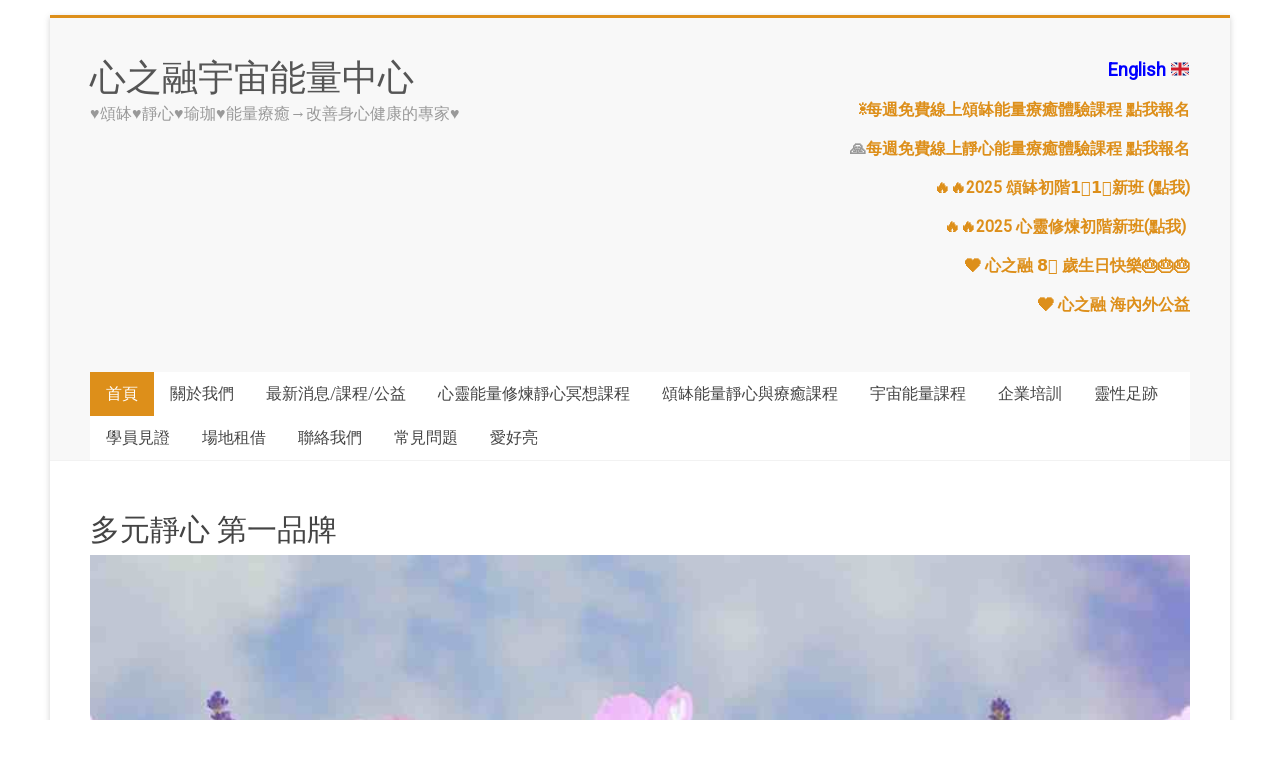

--- FILE ---
content_type: text/html; charset=UTF-8
request_url: https://ommedi.com/diversemedi/
body_size: 15933
content:
<!DOCTYPE html>
<html lang="zh-TW">
<head>
<meta charset="UTF-8" />
<meta name="viewport" content="width=device-width, initial-scale=1">
<link rel="profile" href="https://gmpg.org/xfn/11" />
<title>多元靜心 第一品牌 &#8211; 心之融宇宙能量中心</title>
<meta name='robots' content='max-image-preview:large' />
	<style>img:is([sizes="auto" i], [sizes^="auto," i]) { contain-intrinsic-size: 3000px 1500px }</style>
	
<!-- Google Tag Manager for WordPress by gtm4wp.com -->
<script data-cfasync="false" data-pagespeed-no-defer>
	var gtm4wp_datalayer_name = "dataLayer";
	var dataLayer = dataLayer || [];
</script>
<!-- End Google Tag Manager for WordPress by gtm4wp.com --><link rel='dns-prefetch' href='//fonts.googleapis.com' />
<link rel="alternate" type="application/rss+xml" title="訂閱《心之融宇宙能量中心》&raquo; 資訊提供" href="https://ommedi.com/feed/" />
<link rel="alternate" type="application/rss+xml" title="訂閱《心之融宇宙能量中心》&raquo; 留言的資訊提供" href="https://ommedi.com/comments/feed/" />
<script type="text/javascript">
/* <![CDATA[ */
window._wpemojiSettings = {"baseUrl":"https:\/\/s.w.org\/images\/core\/emoji\/16.0.1\/72x72\/","ext":".png","svgUrl":"https:\/\/s.w.org\/images\/core\/emoji\/16.0.1\/svg\/","svgExt":".svg","source":{"concatemoji":"https:\/\/ommedi.com\/wp-includes\/js\/wp-emoji-release.min.js?ver=6.8.3"}};
/*! This file is auto-generated */
!function(s,n){var o,i,e;function c(e){try{var t={supportTests:e,timestamp:(new Date).valueOf()};sessionStorage.setItem(o,JSON.stringify(t))}catch(e){}}function p(e,t,n){e.clearRect(0,0,e.canvas.width,e.canvas.height),e.fillText(t,0,0);var t=new Uint32Array(e.getImageData(0,0,e.canvas.width,e.canvas.height).data),a=(e.clearRect(0,0,e.canvas.width,e.canvas.height),e.fillText(n,0,0),new Uint32Array(e.getImageData(0,0,e.canvas.width,e.canvas.height).data));return t.every(function(e,t){return e===a[t]})}function u(e,t){e.clearRect(0,0,e.canvas.width,e.canvas.height),e.fillText(t,0,0);for(var n=e.getImageData(16,16,1,1),a=0;a<n.data.length;a++)if(0!==n.data[a])return!1;return!0}function f(e,t,n,a){switch(t){case"flag":return n(e,"\ud83c\udff3\ufe0f\u200d\u26a7\ufe0f","\ud83c\udff3\ufe0f\u200b\u26a7\ufe0f")?!1:!n(e,"\ud83c\udde8\ud83c\uddf6","\ud83c\udde8\u200b\ud83c\uddf6")&&!n(e,"\ud83c\udff4\udb40\udc67\udb40\udc62\udb40\udc65\udb40\udc6e\udb40\udc67\udb40\udc7f","\ud83c\udff4\u200b\udb40\udc67\u200b\udb40\udc62\u200b\udb40\udc65\u200b\udb40\udc6e\u200b\udb40\udc67\u200b\udb40\udc7f");case"emoji":return!a(e,"\ud83e\udedf")}return!1}function g(e,t,n,a){var r="undefined"!=typeof WorkerGlobalScope&&self instanceof WorkerGlobalScope?new OffscreenCanvas(300,150):s.createElement("canvas"),o=r.getContext("2d",{willReadFrequently:!0}),i=(o.textBaseline="top",o.font="600 32px Arial",{});return e.forEach(function(e){i[e]=t(o,e,n,a)}),i}function t(e){var t=s.createElement("script");t.src=e,t.defer=!0,s.head.appendChild(t)}"undefined"!=typeof Promise&&(o="wpEmojiSettingsSupports",i=["flag","emoji"],n.supports={everything:!0,everythingExceptFlag:!0},e=new Promise(function(e){s.addEventListener("DOMContentLoaded",e,{once:!0})}),new Promise(function(t){var n=function(){try{var e=JSON.parse(sessionStorage.getItem(o));if("object"==typeof e&&"number"==typeof e.timestamp&&(new Date).valueOf()<e.timestamp+604800&&"object"==typeof e.supportTests)return e.supportTests}catch(e){}return null}();if(!n){if("undefined"!=typeof Worker&&"undefined"!=typeof OffscreenCanvas&&"undefined"!=typeof URL&&URL.createObjectURL&&"undefined"!=typeof Blob)try{var e="postMessage("+g.toString()+"("+[JSON.stringify(i),f.toString(),p.toString(),u.toString()].join(",")+"));",a=new Blob([e],{type:"text/javascript"}),r=new Worker(URL.createObjectURL(a),{name:"wpTestEmojiSupports"});return void(r.onmessage=function(e){c(n=e.data),r.terminate(),t(n)})}catch(e){}c(n=g(i,f,p,u))}t(n)}).then(function(e){for(var t in e)n.supports[t]=e[t],n.supports.everything=n.supports.everything&&n.supports[t],"flag"!==t&&(n.supports.everythingExceptFlag=n.supports.everythingExceptFlag&&n.supports[t]);n.supports.everythingExceptFlag=n.supports.everythingExceptFlag&&!n.supports.flag,n.DOMReady=!1,n.readyCallback=function(){n.DOMReady=!0}}).then(function(){return e}).then(function(){var e;n.supports.everything||(n.readyCallback(),(e=n.source||{}).concatemoji?t(e.concatemoji):e.wpemoji&&e.twemoji&&(t(e.twemoji),t(e.wpemoji)))}))}((window,document),window._wpemojiSettings);
/* ]]> */
</script>
<style id='wp-emoji-styles-inline-css' type='text/css'>

	img.wp-smiley, img.emoji {
		display: inline !important;
		border: none !important;
		box-shadow: none !important;
		height: 1em !important;
		width: 1em !important;
		margin: 0 0.07em !important;
		vertical-align: -0.1em !important;
		background: none !important;
		padding: 0 !important;
	}
</style>
<link rel='stylesheet' id='wp-block-library-css' href='https://ommedi.com/wp-includes/css/dist/block-library/style.min.css?ver=6.8.3' type='text/css' media='all' />
<style id='wp-block-library-theme-inline-css' type='text/css'>
.wp-block-audio :where(figcaption){color:#555;font-size:13px;text-align:center}.is-dark-theme .wp-block-audio :where(figcaption){color:#ffffffa6}.wp-block-audio{margin:0 0 1em}.wp-block-code{border:1px solid #ccc;border-radius:4px;font-family:Menlo,Consolas,monaco,monospace;padding:.8em 1em}.wp-block-embed :where(figcaption){color:#555;font-size:13px;text-align:center}.is-dark-theme .wp-block-embed :where(figcaption){color:#ffffffa6}.wp-block-embed{margin:0 0 1em}.blocks-gallery-caption{color:#555;font-size:13px;text-align:center}.is-dark-theme .blocks-gallery-caption{color:#ffffffa6}:root :where(.wp-block-image figcaption){color:#555;font-size:13px;text-align:center}.is-dark-theme :root :where(.wp-block-image figcaption){color:#ffffffa6}.wp-block-image{margin:0 0 1em}.wp-block-pullquote{border-bottom:4px solid;border-top:4px solid;color:currentColor;margin-bottom:1.75em}.wp-block-pullquote cite,.wp-block-pullquote footer,.wp-block-pullquote__citation{color:currentColor;font-size:.8125em;font-style:normal;text-transform:uppercase}.wp-block-quote{border-left:.25em solid;margin:0 0 1.75em;padding-left:1em}.wp-block-quote cite,.wp-block-quote footer{color:currentColor;font-size:.8125em;font-style:normal;position:relative}.wp-block-quote:where(.has-text-align-right){border-left:none;border-right:.25em solid;padding-left:0;padding-right:1em}.wp-block-quote:where(.has-text-align-center){border:none;padding-left:0}.wp-block-quote.is-large,.wp-block-quote.is-style-large,.wp-block-quote:where(.is-style-plain){border:none}.wp-block-search .wp-block-search__label{font-weight:700}.wp-block-search__button{border:1px solid #ccc;padding:.375em .625em}:where(.wp-block-group.has-background){padding:1.25em 2.375em}.wp-block-separator.has-css-opacity{opacity:.4}.wp-block-separator{border:none;border-bottom:2px solid;margin-left:auto;margin-right:auto}.wp-block-separator.has-alpha-channel-opacity{opacity:1}.wp-block-separator:not(.is-style-wide):not(.is-style-dots){width:100px}.wp-block-separator.has-background:not(.is-style-dots){border-bottom:none;height:1px}.wp-block-separator.has-background:not(.is-style-wide):not(.is-style-dots){height:2px}.wp-block-table{margin:0 0 1em}.wp-block-table td,.wp-block-table th{word-break:normal}.wp-block-table :where(figcaption){color:#555;font-size:13px;text-align:center}.is-dark-theme .wp-block-table :where(figcaption){color:#ffffffa6}.wp-block-video :where(figcaption){color:#555;font-size:13px;text-align:center}.is-dark-theme .wp-block-video :where(figcaption){color:#ffffffa6}.wp-block-video{margin:0 0 1em}:root :where(.wp-block-template-part.has-background){margin-bottom:0;margin-top:0;padding:1.25em 2.375em}
</style>
<style id='classic-theme-styles-inline-css' type='text/css'>
/*! This file is auto-generated */
.wp-block-button__link{color:#fff;background-color:#32373c;border-radius:9999px;box-shadow:none;text-decoration:none;padding:calc(.667em + 2px) calc(1.333em + 2px);font-size:1.125em}.wp-block-file__button{background:#32373c;color:#fff;text-decoration:none}
</style>
<link rel='stylesheet' id='font-awesome-css' href='https://ommedi.com/wp-content/plugins/contact-widgets/assets/css/font-awesome.min.css?ver=4.7.0' type='text/css' media='all' />
<style id='global-styles-inline-css' type='text/css'>
:root{--wp--preset--aspect-ratio--square: 1;--wp--preset--aspect-ratio--4-3: 4/3;--wp--preset--aspect-ratio--3-4: 3/4;--wp--preset--aspect-ratio--3-2: 3/2;--wp--preset--aspect-ratio--2-3: 2/3;--wp--preset--aspect-ratio--16-9: 16/9;--wp--preset--aspect-ratio--9-16: 9/16;--wp--preset--color--black: #000000;--wp--preset--color--cyan-bluish-gray: #abb8c3;--wp--preset--color--white: #ffffff;--wp--preset--color--pale-pink: #f78da7;--wp--preset--color--vivid-red: #cf2e2e;--wp--preset--color--luminous-vivid-orange: #ff6900;--wp--preset--color--luminous-vivid-amber: #fcb900;--wp--preset--color--light-green-cyan: #7bdcb5;--wp--preset--color--vivid-green-cyan: #00d084;--wp--preset--color--pale-cyan-blue: #8ed1fc;--wp--preset--color--vivid-cyan-blue: #0693e3;--wp--preset--color--vivid-purple: #9b51e0;--wp--preset--gradient--vivid-cyan-blue-to-vivid-purple: linear-gradient(135deg,rgba(6,147,227,1) 0%,rgb(155,81,224) 100%);--wp--preset--gradient--light-green-cyan-to-vivid-green-cyan: linear-gradient(135deg,rgb(122,220,180) 0%,rgb(0,208,130) 100%);--wp--preset--gradient--luminous-vivid-amber-to-luminous-vivid-orange: linear-gradient(135deg,rgba(252,185,0,1) 0%,rgba(255,105,0,1) 100%);--wp--preset--gradient--luminous-vivid-orange-to-vivid-red: linear-gradient(135deg,rgba(255,105,0,1) 0%,rgb(207,46,46) 100%);--wp--preset--gradient--very-light-gray-to-cyan-bluish-gray: linear-gradient(135deg,rgb(238,238,238) 0%,rgb(169,184,195) 100%);--wp--preset--gradient--cool-to-warm-spectrum: linear-gradient(135deg,rgb(74,234,220) 0%,rgb(151,120,209) 20%,rgb(207,42,186) 40%,rgb(238,44,130) 60%,rgb(251,105,98) 80%,rgb(254,248,76) 100%);--wp--preset--gradient--blush-light-purple: linear-gradient(135deg,rgb(255,206,236) 0%,rgb(152,150,240) 100%);--wp--preset--gradient--blush-bordeaux: linear-gradient(135deg,rgb(254,205,165) 0%,rgb(254,45,45) 50%,rgb(107,0,62) 100%);--wp--preset--gradient--luminous-dusk: linear-gradient(135deg,rgb(255,203,112) 0%,rgb(199,81,192) 50%,rgb(65,88,208) 100%);--wp--preset--gradient--pale-ocean: linear-gradient(135deg,rgb(255,245,203) 0%,rgb(182,227,212) 50%,rgb(51,167,181) 100%);--wp--preset--gradient--electric-grass: linear-gradient(135deg,rgb(202,248,128) 0%,rgb(113,206,126) 100%);--wp--preset--gradient--midnight: linear-gradient(135deg,rgb(2,3,129) 0%,rgb(40,116,252) 100%);--wp--preset--font-size--small: 13px;--wp--preset--font-size--medium: 20px;--wp--preset--font-size--large: 36px;--wp--preset--font-size--x-large: 42px;--wp--preset--spacing--20: 0.44rem;--wp--preset--spacing--30: 0.67rem;--wp--preset--spacing--40: 1rem;--wp--preset--spacing--50: 1.5rem;--wp--preset--spacing--60: 2.25rem;--wp--preset--spacing--70: 3.38rem;--wp--preset--spacing--80: 5.06rem;--wp--preset--shadow--natural: 6px 6px 9px rgba(0, 0, 0, 0.2);--wp--preset--shadow--deep: 12px 12px 50px rgba(0, 0, 0, 0.4);--wp--preset--shadow--sharp: 6px 6px 0px rgba(0, 0, 0, 0.2);--wp--preset--shadow--outlined: 6px 6px 0px -3px rgba(255, 255, 255, 1), 6px 6px rgba(0, 0, 0, 1);--wp--preset--shadow--crisp: 6px 6px 0px rgba(0, 0, 0, 1);}:where(.is-layout-flex){gap: 0.5em;}:where(.is-layout-grid){gap: 0.5em;}body .is-layout-flex{display: flex;}.is-layout-flex{flex-wrap: wrap;align-items: center;}.is-layout-flex > :is(*, div){margin: 0;}body .is-layout-grid{display: grid;}.is-layout-grid > :is(*, div){margin: 0;}:where(.wp-block-columns.is-layout-flex){gap: 2em;}:where(.wp-block-columns.is-layout-grid){gap: 2em;}:where(.wp-block-post-template.is-layout-flex){gap: 1.25em;}:where(.wp-block-post-template.is-layout-grid){gap: 1.25em;}.has-black-color{color: var(--wp--preset--color--black) !important;}.has-cyan-bluish-gray-color{color: var(--wp--preset--color--cyan-bluish-gray) !important;}.has-white-color{color: var(--wp--preset--color--white) !important;}.has-pale-pink-color{color: var(--wp--preset--color--pale-pink) !important;}.has-vivid-red-color{color: var(--wp--preset--color--vivid-red) !important;}.has-luminous-vivid-orange-color{color: var(--wp--preset--color--luminous-vivid-orange) !important;}.has-luminous-vivid-amber-color{color: var(--wp--preset--color--luminous-vivid-amber) !important;}.has-light-green-cyan-color{color: var(--wp--preset--color--light-green-cyan) !important;}.has-vivid-green-cyan-color{color: var(--wp--preset--color--vivid-green-cyan) !important;}.has-pale-cyan-blue-color{color: var(--wp--preset--color--pale-cyan-blue) !important;}.has-vivid-cyan-blue-color{color: var(--wp--preset--color--vivid-cyan-blue) !important;}.has-vivid-purple-color{color: var(--wp--preset--color--vivid-purple) !important;}.has-black-background-color{background-color: var(--wp--preset--color--black) !important;}.has-cyan-bluish-gray-background-color{background-color: var(--wp--preset--color--cyan-bluish-gray) !important;}.has-white-background-color{background-color: var(--wp--preset--color--white) !important;}.has-pale-pink-background-color{background-color: var(--wp--preset--color--pale-pink) !important;}.has-vivid-red-background-color{background-color: var(--wp--preset--color--vivid-red) !important;}.has-luminous-vivid-orange-background-color{background-color: var(--wp--preset--color--luminous-vivid-orange) !important;}.has-luminous-vivid-amber-background-color{background-color: var(--wp--preset--color--luminous-vivid-amber) !important;}.has-light-green-cyan-background-color{background-color: var(--wp--preset--color--light-green-cyan) !important;}.has-vivid-green-cyan-background-color{background-color: var(--wp--preset--color--vivid-green-cyan) !important;}.has-pale-cyan-blue-background-color{background-color: var(--wp--preset--color--pale-cyan-blue) !important;}.has-vivid-cyan-blue-background-color{background-color: var(--wp--preset--color--vivid-cyan-blue) !important;}.has-vivid-purple-background-color{background-color: var(--wp--preset--color--vivid-purple) !important;}.has-black-border-color{border-color: var(--wp--preset--color--black) !important;}.has-cyan-bluish-gray-border-color{border-color: var(--wp--preset--color--cyan-bluish-gray) !important;}.has-white-border-color{border-color: var(--wp--preset--color--white) !important;}.has-pale-pink-border-color{border-color: var(--wp--preset--color--pale-pink) !important;}.has-vivid-red-border-color{border-color: var(--wp--preset--color--vivid-red) !important;}.has-luminous-vivid-orange-border-color{border-color: var(--wp--preset--color--luminous-vivid-orange) !important;}.has-luminous-vivid-amber-border-color{border-color: var(--wp--preset--color--luminous-vivid-amber) !important;}.has-light-green-cyan-border-color{border-color: var(--wp--preset--color--light-green-cyan) !important;}.has-vivid-green-cyan-border-color{border-color: var(--wp--preset--color--vivid-green-cyan) !important;}.has-pale-cyan-blue-border-color{border-color: var(--wp--preset--color--pale-cyan-blue) !important;}.has-vivid-cyan-blue-border-color{border-color: var(--wp--preset--color--vivid-cyan-blue) !important;}.has-vivid-purple-border-color{border-color: var(--wp--preset--color--vivid-purple) !important;}.has-vivid-cyan-blue-to-vivid-purple-gradient-background{background: var(--wp--preset--gradient--vivid-cyan-blue-to-vivid-purple) !important;}.has-light-green-cyan-to-vivid-green-cyan-gradient-background{background: var(--wp--preset--gradient--light-green-cyan-to-vivid-green-cyan) !important;}.has-luminous-vivid-amber-to-luminous-vivid-orange-gradient-background{background: var(--wp--preset--gradient--luminous-vivid-amber-to-luminous-vivid-orange) !important;}.has-luminous-vivid-orange-to-vivid-red-gradient-background{background: var(--wp--preset--gradient--luminous-vivid-orange-to-vivid-red) !important;}.has-very-light-gray-to-cyan-bluish-gray-gradient-background{background: var(--wp--preset--gradient--very-light-gray-to-cyan-bluish-gray) !important;}.has-cool-to-warm-spectrum-gradient-background{background: var(--wp--preset--gradient--cool-to-warm-spectrum) !important;}.has-blush-light-purple-gradient-background{background: var(--wp--preset--gradient--blush-light-purple) !important;}.has-blush-bordeaux-gradient-background{background: var(--wp--preset--gradient--blush-bordeaux) !important;}.has-luminous-dusk-gradient-background{background: var(--wp--preset--gradient--luminous-dusk) !important;}.has-pale-ocean-gradient-background{background: var(--wp--preset--gradient--pale-ocean) !important;}.has-electric-grass-gradient-background{background: var(--wp--preset--gradient--electric-grass) !important;}.has-midnight-gradient-background{background: var(--wp--preset--gradient--midnight) !important;}.has-small-font-size{font-size: var(--wp--preset--font-size--small) !important;}.has-medium-font-size{font-size: var(--wp--preset--font-size--medium) !important;}.has-large-font-size{font-size: var(--wp--preset--font-size--large) !important;}.has-x-large-font-size{font-size: var(--wp--preset--font-size--x-large) !important;}
:where(.wp-block-post-template.is-layout-flex){gap: 1.25em;}:where(.wp-block-post-template.is-layout-grid){gap: 1.25em;}
:where(.wp-block-columns.is-layout-flex){gap: 2em;}:where(.wp-block-columns.is-layout-grid){gap: 2em;}
:root :where(.wp-block-pullquote){font-size: 1.5em;line-height: 1.6;}
</style>
<link rel='stylesheet' id='fl-builder-layout-592-css' href='https://ommedi.com/wp-content/uploads/bb-plugin/cache/592-layout.css?ver=d0834cd1d095455d8804cbef41cc09e8' type='text/css' media='all' />
<link rel='stylesheet' id='SFSImainCss-css' href='https://ommedi.com/wp-content/plugins/ultimate-social-media-icons/css/sfsi-style.css?ver=2.9.6' type='text/css' media='all' />
<link rel='stylesheet' id='wpsimpleanchorslinks_styles-css' href='https://ommedi.com/wp-content/plugins/wp-simple-anchors-links/css/styles.css?ver=1.0.0' type='text/css' media='screen' />
<link rel='stylesheet' id='wp-components-css' href='https://ommedi.com/wp-includes/css/dist/components/style.min.css?ver=6.8.3' type='text/css' media='all' />
<link rel='stylesheet' id='godaddy-styles-css' href='https://ommedi.com/wp-content/mu-plugins/vendor/wpex/godaddy-launch/includes/Dependencies/GoDaddy/Styles/build/latest.css?ver=2.0.2' type='text/css' media='all' />
<link rel='stylesheet' id='accelerate_style-css' href='https://ommedi.com/wp-content/themes/accelerate/style.css?ver=6.8.3' type='text/css' media='all' />
<link rel='stylesheet' id='accelerate_googlefonts-css' href='//fonts.googleapis.com/css?family=Roboto%3A400%2C300%2C100%7CRoboto+Slab%3A700%2C400&#038;display=swap&#038;ver=6.8.3' type='text/css' media='all' />
<link rel='stylesheet' id='font-awesome-4-css' href='https://ommedi.com/wp-content/themes/accelerate/fontawesome/css/v4-shims.min.css?ver=4.7.0' type='text/css' media='all' />
<link rel='stylesheet' id='font-awesome-all-css' href='https://ommedi.com/wp-content/themes/accelerate/fontawesome/css/all.min.css?ver=6.7.2' type='text/css' media='all' />
<link rel='stylesheet' id='font-awesome-solid-css' href='https://ommedi.com/wp-content/themes/accelerate/fontawesome/css/solid.min.css?ver=6.7.2' type='text/css' media='all' />
<link rel='stylesheet' id='font-awesome-regular-css' href='https://ommedi.com/wp-content/themes/accelerate/fontawesome/css/regular.min.css?ver=6.7.2' type='text/css' media='all' />
<link rel='stylesheet' id='font-awesome-brands-css' href='https://ommedi.com/wp-content/themes/accelerate/fontawesome/css/brands.min.css?ver=6.7.2' type='text/css' media='all' />
<link rel='stylesheet' id='wpcw-css' href='https://ommedi.com/wp-content/plugins/contact-widgets/assets/css/style.min.css?ver=1.0.1' type='text/css' media='all' />
<link rel='stylesheet' id='gem-base-css' href='https://ommedi.com/wp-content/plugins/godaddy-email-marketing-sign-up-forms/css/gem.min.css?ver=1.4.3' type='text/css' media='all' />
<script type="text/javascript" src="https://ommedi.com/wp-includes/js/jquery/jquery.min.js?ver=3.7.1" id="jquery-core-js"></script>
<script type="text/javascript" src="https://ommedi.com/wp-includes/js/jquery/jquery-migrate.min.js?ver=3.4.1" id="jquery-migrate-js"></script>
<script type="text/javascript" src="https://ommedi.com/wp-content/themes/accelerate/js/accelerate-custom.js?ver=6.8.3" id="accelerate-custom-js"></script>
<!--[if lte IE 8]>
<script type="text/javascript" src="https://ommedi.com/wp-content/themes/accelerate/js/html5shiv.js?ver=3.7.3" id="html5shiv-js"></script>
<![endif]-->
<script type="text/javascript" src="https://ommedi.com/wp-includes/js/dist/hooks.min.js?ver=4d63a3d491d11ffd8ac6" id="wp-hooks-js"></script>
<script type="text/javascript" id="wpm-js-extra">
/* <![CDATA[ */
var wpm = {"ajax_url":"https:\/\/ommedi.com\/wp-admin\/admin-ajax.php","root":"https:\/\/ommedi.com\/wp-json\/","nonce_wp_rest":"4336349535","nonce_ajax":"7f18f0fddb"};
/* ]]> */
</script>
<script type="text/javascript" src="https://ommedi.com/wp-content/plugins/woocommerce-google-adwords-conversion-tracking-tag/js/public/free/wpm-public.p1.min.js?ver=1.50.0" id="wpm-js"></script>
<link rel="https://api.w.org/" href="https://ommedi.com/wp-json/" /><link rel="alternate" title="JSON" type="application/json" href="https://ommedi.com/wp-json/wp/v2/pages/592" /><link rel="EditURI" type="application/rsd+xml" title="RSD" href="https://ommedi.com/xmlrpc.php?rsd" />
<meta name="generator" content="WordPress 6.8.3" />
<link rel="canonical" href="https://ommedi.com/diversemedi/" />
<link rel='shortlink' href='https://ommedi.com/?p=592' />
<link rel="alternate" title="oEmbed (JSON)" type="application/json+oembed" href="https://ommedi.com/wp-json/oembed/1.0/embed?url=https%3A%2F%2Fommedi.com%2Fdiversemedi%2F" />
<link rel="alternate" title="oEmbed (XML)" type="text/xml+oembed" href="https://ommedi.com/wp-json/oembed/1.0/embed?url=https%3A%2F%2Fommedi.com%2Fdiversemedi%2F&#038;format=xml" />
<meta name="follow.[base64]" content="CKTgsMQeDaT6ZNkJCBGG"/>
<!-- WP Simple Anchors Links 1.0.0 by Kilukru Media (www.kilukrumedia.com)-->
<!-- /WP Simple Anchors Links -->

<!-- Google Tag Manager for WordPress by gtm4wp.com -->
<!-- GTM Container placement set to automatic -->
<script data-cfasync="false" data-pagespeed-no-defer>
	var dataLayer_content = {"pagePostType":"page","pagePostType2":"single-page","pagePostAuthor":"tsheu1"};
	dataLayer.push( dataLayer_content );
</script>
<script data-cfasync="false" data-pagespeed-no-defer>
(function(w,d,s,l,i){w[l]=w[l]||[];w[l].push({'gtm.start':
new Date().getTime(),event:'gtm.js'});var f=d.getElementsByTagName(s)[0],
j=d.createElement(s),dl=l!='dataLayer'?'&l='+l:'';j.async=true;j.src=
'//www.googletagmanager.com/gtm.js?id='+i+dl;f.parentNode.insertBefore(j,f);
})(window,document,'script','dataLayer','GTM-MPCRFV3');
</script>
<!-- End Google Tag Manager for WordPress by gtm4wp.com -->
<!-- START Pixel Manager for WooCommerce -->

		<script>

			window.wpmDataLayer = window.wpmDataLayer || {};
			window.wpmDataLayer = Object.assign(window.wpmDataLayer, {"cart":{},"cart_item_keys":{},"version":{"number":"1.50.0","pro":false,"eligible_for_updates":false,"distro":"fms","beta":false,"show":true},"pixels":{"facebook":{"pixel_id":"1220162259145608","dynamic_remarketing":{"id_type":"post_id"},"capi":false,"advanced_matching":false,"exclusion_patterns":[],"fbevents_js_url":"https://connect.facebook.net/en_US/fbevents.js"}},"page":{"id":592,"title":"多元靜心 第一品牌","type":"page","categories":[],"parent":{"id":0,"title":"多元靜心 第一品牌","type":"page","categories":[]}},"general":{"user_logged_in":false,"scroll_tracking_thresholds":[],"page_id":592,"exclude_domains":[],"server_2_server":{"active":false,"user_agent_exclude_patterns":[],"ip_exclude_list":[],"pageview_event_s2s":{"is_active":false,"pixels":["facebook"]}},"consent_management":{"explicit_consent":false},"lazy_load_pmw":false}});

		</script>

		
<!-- END Pixel Manager for WooCommerce -->
<style type="text/css" id="custom-background-css">
body.custom-background { background-color: #ffffff; }
</style>
	<link rel="icon" href="https://ommedi.com/wp-content/uploads/2017/11/cropped-ommedi-logo-1-1-1-32x32.jpg" sizes="32x32" />
<link rel="icon" href="https://ommedi.com/wp-content/uploads/2017/11/cropped-ommedi-logo-1-1-1-192x192.jpg" sizes="192x192" />
<link rel="apple-touch-icon" href="https://ommedi.com/wp-content/uploads/2017/11/cropped-ommedi-logo-1-1-1-180x180.jpg" />
<meta name="msapplication-TileImage" content="https://ommedi.com/wp-content/uploads/2017/11/cropped-ommedi-logo-1-1-1-270x270.jpg" />
		<style type="text/css"> .accelerate-button,blockquote,button,input[type=button],input[type=reset],input[type=submit]{background-color:#dd8f1a}a{color:#dd8f1a}#page{border-top:3px solid #dd8f1a}#site-title a:hover{color:#dd8f1a}#search-form span,.main-navigation a:hover,.main-navigation ul li ul li a:hover,.main-navigation ul li ul li:hover>a,.main-navigation ul li.current-menu-ancestor a,.main-navigation ul li.current-menu-item a,.main-navigation ul li.current-menu-item ul li a:hover,.main-navigation ul li.current_page_ancestor a,.main-navigation ul li.current_page_item a,.main-navigation ul li:hover>a,.main-small-navigation li:hover > a{background-color:#dd8f1a}.site-header .menu-toggle:before{color:#dd8f1a}.main-small-navigation li:hover{background-color:#dd8f1a}.main-small-navigation ul>.current-menu-item,.main-small-navigation ul>.current_page_item{background:#dd8f1a}.footer-menu a:hover,.footer-menu ul li.current-menu-ancestor a,.footer-menu ul li.current-menu-item a,.footer-menu ul li.current_page_ancestor a,.footer-menu ul li.current_page_item a,.footer-menu ul li:hover>a{color:#dd8f1a}#featured-slider .slider-read-more-button,.slider-title-head .entry-title a{background-color:#dd8f1a}a.slide-prev,a.slide-next,.slider-title-head .entry-title a{background-color:#dd8f1a}#controllers a.active,#controllers a:hover{background-color:#dd8f1a;color:#dd8f1a}.format-link .entry-content a{background-color:#dd8f1a}#secondary .widget_featured_single_post h3.widget-title a:hover,.widget_image_service_block .entry-title a:hover{color:#dd8f1a}.pagination span{background-color:#dd8f1a}.pagination a span:hover{color:#dd8f1a;border-color:#dd8f1a}#content .comments-area a.comment-edit-link:hover,#content .comments-area a.comment-permalink:hover,#content .comments-area article header cite a:hover,.comments-area .comment-author-link a:hover{color:#dd8f1a}.comments-area .comment-author-link span{background-color:#dd8f1a}#wp-calendar #today,.comment .comment-reply-link:hover,.nav-next a,.nav-previous a{color:#dd8f1a}.widget-title span{border-bottom:2px solid #dd8f1a}#secondary h3 span:before,.footer-widgets-area h3 span:before{color:#dd8f1a}#secondary .accelerate_tagcloud_widget a:hover,.footer-widgets-area .accelerate_tagcloud_widget a:hover{background-color:#dd8f1a}.footer-widgets-area a:hover{color:#dd8f1a}.footer-socket-wrapper{border-top:3px solid #dd8f1a}.footer-socket-wrapper .copyright a:hover{color:#dd8f1a}a#scroll-up{background-color:#dd8f1a}.entry-meta .byline i,.entry-meta .cat-links i,.entry-meta a,.post .entry-title a:hover{color:#dd8f1a}.entry-meta .post-format i{background-color:#dd8f1a}.entry-meta .comments-link a:hover,.entry-meta .edit-link a:hover,.entry-meta .posted-on a:hover,.main-navigation li.menu-item-has-children:hover,.entry-meta .tag-links a:hover{color:#dd8f1a}.more-link span,.read-more{background-color:#dd8f1a}.woocommerce #respond input#submit, .woocommerce a.button, .woocommerce button.button, .woocommerce input.button, .woocommerce #respond input#submit.alt, .woocommerce a.button.alt, .woocommerce button.button.alt, .woocommerce input.button.alt,.woocommerce span.onsale {background-color: #dd8f1a;}.woocommerce ul.products li.product .price .amount,.entry-summary .price .amount,.woocommerce .woocommerce-message::before{color: #dd8f1a;},.woocommerce .woocommerce-message { border-top-color: #dd8f1a;}</style>
		</head>

<body data-rsssl=1 class="wp-singular page-template-default page page-id-592 custom-background wp-embed-responsive wp-theme-accelerate fl-builder fl-builder-lite-2-9-4 fl-no-js sfsi_actvite_theme_default no-sidebar-full-width better-responsive-menu blog-small boxed">


<!-- GTM Container placement set to automatic -->
<!-- Google Tag Manager (noscript) -->
				<noscript><iframe src="https://www.googletagmanager.com/ns.html?id=GTM-MPCRFV3" height="0" width="0" style="display:none;visibility:hidden" aria-hidden="true"></iframe></noscript>
<!-- End Google Tag Manager (noscript) -->
<div id="page" class="hfeed site">
	<a class="skip-link screen-reader-text" href="#main">Skip to content</a>

		<header id="masthead" class="site-header clearfix">

		<div id="header-text-nav-container" class="clearfix">

			
			<div class="inner-wrap">

				<div id="header-text-nav-wrap" class="clearfix">
					<div id="header-left-section">
													<div id="header-logo-image">
															</div><!-- #header-logo-image -->
												<div id="header-text" class="">
														<h3 id="site-title">
									<a href="https://ommedi.com/" title="心之融宇宙能量中心" rel="home">心之融宇宙能量中心</a>
								</h3>
															<p id="site-description">♥頌缽♥靜心♥瑜珈♥能量療癒→改善身心健康的專家♥️</p>
													</div><!-- #header-text -->
					</div><!-- #header-left-section -->
					<div id="header-right-section">
												<div id="header-right-sidebar" class="clearfix">
						<aside id="text-4" class="widget widget_text">			<div class="textwidget"><p><a href="https://gurutai.com" target="_blank" rel="noopener"><strong><span style="color: #0000ff; font-size: 18px;">English 🇬🇧</span></strong></a></p>
<p><strong><a href="https://ommedi.com/energy/trial1/" target="_blank" rel="noopener">☀️每週免費線上頌缽能量療癒體驗課程 點我報名</a></strong></p>
<p><strong>🙏<a href="https://ommedi.com/energy/medihealing/">每週免費線上靜心能量療癒體驗課程 點我報</a><a href="https://ommedi.com/energy/medihealing/" target="_blank" rel="noopener">名</a></strong></p>
<p><a href="https://ommedi.com/singingbowls/beginner/"><strong>🔥🔥</strong><strong>2025 </strong><strong>頌缽初階1️⃣1️⃣</strong><strong>新班 (</strong><strong>點我)</strong></a></p>
<p><a href="https://ommedi.com/courses/heartbegin/"><strong>🔥🔥</strong><strong>2025 </strong><strong>心靈修煉</strong><strong>初階新班(點我)</strong></a><strong> </strong></p>
<p><a href="https://ommedi.com/news/"><strong>❤</strong><strong>️ </strong><strong>心之融 8️⃣ 歲生日快樂🎂🎂🎂</strong></a></p>
<p><a href="https://ommedi.com/news/charity/"><strong>❤</strong><strong>️ </strong><strong>心之融 海內外公益</strong></a></p>
</div>
		</aside>						</div>
									    	</div><!-- #header-right-section -->

			   </div><!-- #header-text-nav-wrap -->

			</div><!-- .inner-wrap -->

			
			<nav id="site-navigation" class="main-navigation inner-wrap clearfix" role="navigation">
				<h3 class="menu-toggle">Menu</h3>
				<div class="menu-%e4%b8%bb%e5%8a%9f%e8%83%bd%e8%a1%a8-container"><ul id="menu-%e4%b8%bb%e5%8a%9f%e8%83%bd%e8%a1%a8" class="menu"><li id="menu-item-170" class="menu-item menu-item-type-post_type menu-item-object-page menu-item-home current-menu-ancestor current-menu-parent current_page_parent current_page_ancestor menu-item-has-children menu-item-170"><a href="https://ommedi.com/">首頁</a>
<ul class="sub-menu">
	<li id="menu-item-869" class="menu-item menu-item-type-post_type menu-item-object-page menu-item-869"><a href="https://ommedi.com/problems/">不快樂指數測試</a></li>
	<li id="menu-item-870" class="menu-item menu-item-type-post_type menu-item-object-page current-menu-item page_item page-item-592 current_page_item menu-item-870"><a href="https://ommedi.com/diversemedi/" aria-current="page">多元靜心 第一品牌</a></li>
	<li id="menu-item-868" class="menu-item menu-item-type-post_type menu-item-object-page menu-item-868"><a href="https://ommedi.com/threeways/">♥靜心♥理通♥療癒→身心靈正能量提升</a></li>
</ul>
</li>
<li id="menu-item-172" class="menu-item menu-item-type-post_type menu-item-object-page menu-item-has-children menu-item-172"><a href="https://ommedi.com/about/">關於我們</a>
<ul class="sub-menu">
	<li id="menu-item-445" class="menu-item menu-item-type-post_type menu-item-object-page menu-item-445"><a href="https://ommedi.com/about/profsheu/">Guru Tai 老師</a></li>
	<li id="menu-item-448" class="menu-item menu-item-type-post_type menu-item-object-page menu-item-448"><a href="https://ommedi.com/about/hearthappyhome/">心之融宇宙能量中心</a></li>
	<li id="menu-item-717" class="menu-item menu-item-type-post_type menu-item-object-page menu-item-717"><a href="https://ommedi.com/about/brandstory/">心之融Ommedi品牌故事</a></li>
	<li id="menu-item-452" class="menu-item menu-item-type-post_type menu-item-object-page menu-item-452"><a href="https://ommedi.com/about/bodymindsoulasso/">國際身心靈發展協會</a></li>
</ul>
</li>
<li id="menu-item-634" class="menu-item menu-item-type-post_type menu-item-object-page menu-item-has-children menu-item-634"><a href="https://ommedi.com/news/">最新消息/課程/公益</a>
<ul class="sub-menu">
	<li id="menu-item-1878" class="menu-item menu-item-type-post_type menu-item-object-page menu-item-1878"><a href="https://ommedi.com/news/charity/">心之融慈善公益</a></li>
	<li id="menu-item-1850" class="menu-item menu-item-type-post_type menu-item-object-page menu-item-1850"><a href="https://ommedi.com/news/media/">媒體回應</a></li>
</ul>
</li>
<li id="menu-item-169" class="menu-item menu-item-type-post_type menu-item-object-page menu-item-has-children menu-item-169"><a href="https://ommedi.com/courses/" title="課程介紹">心靈能量修煉靜心冥想課程</a>
<ul class="sub-menu">
	<li id="menu-item-552" class="menu-item menu-item-type-post_type menu-item-object-page menu-item-has-children menu-item-552"><a href="https://ommedi.com/courses/heartbegin/">心靈能量修煉靜心冥想初階課程</a>
	<ul class="sub-menu">
		<li id="menu-item-2451" class="menu-item menu-item-type-post_type menu-item-object-page menu-item-2451"><a href="https://ommedi.com/courses/heartbegin/meditrial/">免費 1 對 1 靜心能量體驗線上諮詢</a></li>
	</ul>
</li>
	<li id="menu-item-551" class="menu-item menu-item-type-post_type menu-item-object-page menu-item-551"><a href="https://ommedi.com/courses/hearthigh/">心靈能量修煉靜心冥想進階課程</a></li>
	<li id="menu-item-1966" class="menu-item menu-item-type-post_type menu-item-object-page menu-item-1966"><a href="https://ommedi.com/courses/hearthigh/highcourse/">心靈能量修煉靜心冥想高階課程</a></li>
	<li id="menu-item-550" class="menu-item menu-item-type-post_type menu-item-object-page menu-item-550"><a href="https://ommedi.com/courses/heartsecret/">靜心的奧秘</a></li>
</ul>
</li>
<li id="menu-item-1548" class="menu-item menu-item-type-post_type menu-item-object-page menu-item-has-children menu-item-1548"><a href="https://ommedi.com/singingbowls/">頌缽能量靜心與療癒課程</a>
<ul class="sub-menu">
	<li id="menu-item-1549" class="menu-item menu-item-type-post_type menu-item-object-page menu-item-has-children menu-item-1549"><a href="https://ommedi.com/singingbowls/beginner/">頌缽能量靜心與療癒初階培訓課程</a>
	<ul class="sub-menu">
		<li id="menu-item-2450" class="menu-item menu-item-type-post_type menu-item-object-page menu-item-2450"><a href="https://ommedi.com/singingbowls/beginner/sbtrial/">免費  1 對 1  頌缽能量體驗線上諮詢</a></li>
	</ul>
</li>
	<li id="menu-item-1550" class="menu-item menu-item-type-post_type menu-item-object-page menu-item-1550"><a href="https://ommedi.com/singingbowls/soundhealing/">頌缽能量SPA聲音療癒課程</a></li>
</ul>
</li>
<li id="menu-item-1610" class="menu-item menu-item-type-post_type menu-item-object-page menu-item-has-children menu-item-1610"><a href="https://ommedi.com/energy/">宇宙能量課程</a>
<ul class="sub-menu">
	<li id="menu-item-2385" class="menu-item menu-item-type-post_type menu-item-object-page menu-item-2385"><a href="https://ommedi.com/energy/trial/">【頌缽能量的奧秘】免費線上頌缽能量療癒體驗課程</a></li>
	<li id="menu-item-2879" class="menu-item menu-item-type-post_type menu-item-object-page menu-item-2879"><a href="https://ommedi.com/energy/medihealing/">【免費靜心冥想與能量療癒線上課程】找回內在的平靜與活力</a></li>
	<li id="menu-item-1617" class="menu-item menu-item-type-post_type menu-item-object-page menu-item-1617"><a href="https://ommedi.com/energy/energyhealing/">能量療癒與磁場淨化課程</a></li>
	<li id="menu-item-1494" class="menu-item menu-item-type-post_type menu-item-object-page menu-item-1494"><a href="https://ommedi.com/energy/msecrets/">靜心與能量的奧秘</a></li>
</ul>
</li>
<li id="menu-item-946" class="menu-item menu-item-type-post_type menu-item-object-page menu-item-946"><a href="https://ommedi.com/bustraining/">企業培訓</a></li>
<li id="menu-item-1022" class="menu-item menu-item-type-post_type menu-item-object-page menu-item-1022"><a href="https://ommedi.com/visitplaces/">靈性足跡</a></li>
<li id="menu-item-475" class="menu-item menu-item-type-post_type menu-item-object-page menu-item-475"><a href="https://ommedi.com/testimonials/">學員見證</a></li>
<li id="menu-item-1601" class="menu-item menu-item-type-post_type menu-item-object-page menu-item-1601"><a href="https://ommedi.com/placerentals/">場地租借</a></li>
<li id="menu-item-171" class="menu-item menu-item-type-post_type menu-item-object-page menu-item-171"><a href="https://ommedi.com/contactus/">聯絡我們</a></li>
<li id="menu-item-237" class="menu-item menu-item-type-post_type menu-item-object-page menu-item-237"><a href="https://ommedi.com/faq/">常見問題</a></li>
<li id="menu-item-1508" class="menu-item menu-item-type-post_type menu-item-object-page menu-item-1508"><a href="https://ommedi.com/eyes/">愛好亮</a></li>
</ul></div>			</nav>
		</div><!-- #header-text-nav-container -->

		
		
	</header>
			<div id="main" class="clearfix">
		<div class="inner-wrap clearfix">


	<div id="primary">
		<div id="content" class="clearfix">
			
				
<article id="post-592" class="post-592 page type-page status-publish hentry">
	
	<header class="entry-header">
		<h1 class="entry-title">多元靜心 第一品牌</h1>	</header>

	<div class="entry-content clearfix">
		<div class="fl-builder-content fl-builder-content-592 fl-builder-content-primary" data-post-id="592"><div class="fl-row fl-row-fixed-width fl-row-bg-none fl-node-5a1e03cb0d48e fl-row-default-height fl-row-align-center" data-node="5a1e03cb0d48e">
	<div class="fl-row-content-wrap">
						<div class="fl-row-content fl-row-fixed-width fl-node-content">
		
<div class="fl-col-group fl-node-5a1e03cb0f062" data-node="5a1e03cb0f062">
			<div class="fl-col fl-node-5a1e03cb0f20c fl-col-bg-color" data-node="5a1e03cb0f20c">
	<div class="fl-col-content fl-node-content"><div class="fl-module fl-module-photo fl-node-5a1e03d0e6ac7" data-node="5a1e03d0e6ac7">
	<div class="fl-module-content fl-node-content">
		<div class="fl-photo fl-photo-align-center" itemscope itemtype="https://schema.org/ImageObject">
	<div class="fl-photo-content fl-photo-img-jpg">
				<img fetchpriority="high" decoding="async" class="fl-photo-img wp-image-872 size-full" src="https://ommedi.com/wp-content/uploads/2018/01/flowers1.jpg" alt="f1" itemprop="image" height="485" width="1110" title="f1" srcset="https://ommedi.com/wp-content/uploads/2018/01/flowers1.jpg 1110w, https://ommedi.com/wp-content/uploads/2018/01/flowers1-300x131.jpg 300w, https://ommedi.com/wp-content/uploads/2018/01/flowers1-768x336.jpg 768w, https://ommedi.com/wp-content/uploads/2018/01/flowers1-1024x447.jpg 1024w" sizes="(max-width: 1110px) 100vw, 1110px" />
					</div>
	</div>
	</div>
</div>
</div>
</div>
	</div>
		</div>
	</div>
</div>
<div class="fl-row fl-row-fixed-width fl-row-bg-none fl-node-5a1e03ba7c229 fl-row-default-height fl-row-align-center" data-node="5a1e03ba7c229">
	<div class="fl-row-content-wrap">
						<div class="fl-row-content fl-row-fixed-width fl-node-content">
		
<div class="fl-col-group fl-node-5a1e03ba7cab1" data-node="5a1e03ba7cab1">
			<div class="fl-col fl-node-5a1e03ba7cc8c fl-col-bg-color" data-node="5a1e03ba7cc8c">
	<div class="fl-col-content fl-node-content"><div class="fl-module fl-module-rich-text fl-node-5a1e03ba7e747" data-node="5a1e03ba7e747">
	<div class="fl-module-content fl-node-content">
		<div class="fl-rich-text">
	<p><span style="font-size: 20px;"><strong><span style="color: #ff0000;">靜心（meditation）的主要目的</span></strong></span></p>
<p><strong><span style="font-size: 18px;">讓大腦運轉停止下來，回到當下，向內觀看。因為大腦停止運作了，就不會對過去抱怨，也不會對未來擔憂，讓自己真真切切感受到當下，內心寧靜而喜悅。</span></strong></p>
<p><strong><span style="font-size: 18px;">靜心讓生命向內觀看去認識自己，這跟宗教一點關係也沒有，每一個人都要認識自己，並且清楚地知道「當下」是我們唯一擁有的時刻，只要我們回到了當下，內心自然寧靜喜悅，生命充滿臨在的祝福。</span></strong></p>
<p><span style="font-size: 20px;"><strong><span style="color: #ff0000;">靜心的方法</span></strong></span></p>
<p><strong><span style="font-size: 18px;">靜心的方法非常多，在七千年前，古老的印度就已經整理出 112 種靜心的方法，大家熟知的<em>Vipassana(味帕沙那，內觀，又稱佛陀的方法)</em>，僅是 112 種中的其中一個方法。靜心不是只有坐著的形式，凡是可以讓大腦停止運作，都可以稱為靜心。</span></strong></p>
<p><strong><span style="font-size: 18px;">心之融宇宙能量中心過去所推出的靜心課程中，已經涵蓋超過 <span style="color: #ff0000;">50</span> 項靜心的方法，其中有過去靜心大師所教的經典方法，譬如<em>Vipassana，</em>也有身心靈大師 Guru Tai 老師所創造的獨特方法，譬如喝水靜心、八寶靜心、能量靜心等。為何需要這麼多種靜心的方法呢？因為要讓大腦關閉是一件非常困難的事情，而當代人非常忙碌，很少有人可以坐著靜心長達一兩個小時以上，因此，Guru Tai 老師傳授多元靜心方式，讓學員不管是在呼吸、走路、搭捷運、吃飯、寫字，甚至是睡前，都可以利用不同的方法來靜心，因為時時刻刻都在靜心，所以心之融的學員們，快速地改善了自己的身心健康，重新找回內在的喜悅自在，每天都非常地快樂！</span></strong></p>
<p><span style="font-size: 20px;"><strong><span style="color: #ff0000;">心之融的多元靜心</span></strong></span></p>
<p><strong><span style="font-size: 18px;">1. 舞蹈靜心 2. 禁語靜心 3. 觀息靜心 4. 聲音靜心 5. 行動靜心 6. 繪畫靜心 7. 能量靜心 8. 心經圓柱靜心 9. 分享靜心 10. 八寶靜心</span></strong></p>
<p><strong><span style="font-size: 18px;">11. 辟穀靜心 12. 禪繞畫靜心 13. 嬰兒靜心 14. 喝水靜心 15. 玩具靜心 16. 和解靜心 17. 童年靜心 18. 讚美靜心 19. 告別靜心 20. 重生靜心</span></strong></p>
<p><strong><span style="font-size: 18px;">21. 同理心靜心 22. 寫字靜心 23. 嘆息靜心 24. 海浪靜心 25. 溫度靜心 16. 瘋狂靜心 27. 大地靜心 28. 母愛靜心 29. 二元靜心 30. 唱歌靜心</span></strong></p>
<p><strong><span style="font-size: 18px;">31. 雨聲靜心  32. 食物靜心  More to come...</span></strong></p>
<p style="text-align: center;"><span style="font-size: 18px;"><a href="https://ommedi.com/"><strong><span style="color: #0000ff;">回首頁</span></strong></a></span></p>
</div>
	</div>
</div>
</div>
</div>
	</div>
		</div>
	</div>
</div>
<div class="fl-row fl-row-fixed-width fl-row-bg-none fl-node-5a1e15225b0b1 fl-row-default-height fl-row-align-center" data-node="5a1e15225b0b1">
	<div class="fl-row-content-wrap">
						<div class="fl-row-content fl-row-fixed-width fl-node-content">
		
<div class="fl-col-group fl-node-5aafeca31ec59" data-node="5aafeca31ec59">
			<div class="fl-col fl-node-5aafeca31ed11 fl-col-bg-color" data-node="5aafeca31ed11">
	<div class="fl-col-content fl-node-content"><div class="fl-module fl-module-rich-text fl-node-5aafeca31ebd9" data-node="5aafeca31ebd9">
	<div class="fl-module-content fl-node-content">
		<div class="fl-rich-text">
	<p><span style="font-size: 18px;"><span style="color: #ff0000;"><strong>立即報名，享有早鳥優惠！</strong></span> <span style="color: #0000ff;"><strong><a style="color: #0000ff;" href="https://ommedi.com/courses/heartbegin/" target="_blank" rel="noopener">報名連結</a></strong></span></span></p>
<p><span style="color: #000000;"><span style="font-size: 18px;">客服：請加入<a href="https://line.me/ti/p/wurIWtRjCh" target="_blank" rel="noopener"><strong><span style="color: #0000ff;">心之融官方 Line 好友</span></strong></a></span> <a href="https://line.me/ti/p/wurIWtRjCh"><img decoding="async" class="alignnone wp-image-2028" src="https://ommedi.com/wp-content/uploads/2020/07/Line-加入好友-圖png.png" alt="" width="100" height="32" /></a>  <span style="font-size: 18px;">微信id: taigood</span></span></p>
</div>
	</div>
</div>
</div>
</div>
	</div>
		</div>
	</div>
</div>
</div>			</div>

	</article>

				
			
		</div><!-- #content -->
	</div><!-- #primary -->




		</div><!-- .inner-wrap -->
	</div><!-- #main -->	
			<footer id="colophon" class="clearfix">	
			<div class="footer-widgets-wrapper">
	<div class="inner-wrap">
		<div class="footer-widgets-area clearfix">
			<div class="tg-one-third">
				<aside id="wpcw_contact-6" class="widget wpcw-widgets wpcw-widget-contact"><h3 class="widget-title"><span>心之融宇宙能量中心</span></h3><ul><li class="has-label"><strong>電子郵件地址</strong><br><div><a href="mailto:im&#111;&#109;m&#101;&#100;i&#64;&#103;&#109;&#97;&#105;l&#46;&#99;&#111;m">im&#111;&#109;m&#101;&#100;i&#64;&#103;&#109;&#97;&#105;l&#46;&#99;&#111;m</a></div></li><li class="has-label"><strong>電話號碼</strong><br><div>請加 Line 好友聯繫，免費通話！</div></li><li class="has-label"><strong>地址</strong><br><div>台中市南屯區東興路2段186號9樓之2</div></li></ul></aside><aside id="text-8" class="widget widget_text"><h3 class="widget-title"><span>心之融的Line 與 微信</span></h3>			<div class="textwidget"><p>Line id: omenergy</p>
<p><img loading="lazy" decoding="async" class="alignnone wp-image-2388" src="https://ommedi.com/wp-content/uploads/2022/07/Line-官帳-QR-code-297x300.jpg" alt="" width="104" height="105" srcset="https://ommedi.com/wp-content/uploads/2022/07/Line-官帳-QR-code-297x300.jpg 297w, https://ommedi.com/wp-content/uploads/2022/07/Line-官帳-QR-code-150x150.jpg 150w, https://ommedi.com/wp-content/uploads/2022/07/Line-官帳-QR-code-230x230.jpg 230w, https://ommedi.com/wp-content/uploads/2022/07/Line-官帳-QR-code-365x365.jpg 365w, https://ommedi.com/wp-content/uploads/2022/07/Line-官帳-QR-code.jpg 467w" sizes="auto, (max-width: 104px) 100vw, 104px" /></p>
<p><a href="https://line.me/ti/p/wurIWtRjCh"><img loading="lazy" decoding="async" class="alignnone wp-image-2028 size-full" src="https://ommedi.com/wp-content/uploads/2020/07/Line-加入好友-圖png.png" alt="" width="212" height="68" /></a></p>
<p>微信 id: taigood</p>
<p><img loading="lazy" decoding="async" class="alignnone wp-image-1785" src="https://ommedi.com/wp-content/uploads/2019/08/微信-id-298x300.jpg" alt="" width="104" height="105" srcset="https://ommedi.com/wp-content/uploads/2019/08/微信-id-298x300.jpg 298w, https://ommedi.com/wp-content/uploads/2019/08/微信-id-150x150.jpg 150w, https://ommedi.com/wp-content/uploads/2019/08/微信-id-230x230.jpg 230w, https://ommedi.com/wp-content/uploads/2019/08/微信-id-365x365.jpg 365w, https://ommedi.com/wp-content/uploads/2019/08/微信-id.jpg 387w" sizes="auto, (max-width: 104px) 100vw, 104px" /></p>
</div>
		</aside><aside id="wpcw_social-4" class="widget wpcw-widgets wpcw-widget-social"><h3 class="widget-title"><span>關注我們</span></h3><ul><li class="no-label"><a href="https://www.facebook.com/happyhearthome" target="_blank" title="造訪在 Facebook 上的《心之融宇宙能量中心》"><span class="fa fa-2x fa-facebook"></span></a></li></ul></aside>			</div>
			<div class="tg-one-third">
				<aside id="wpcw_social-8" class="widget wpcw-widgets wpcw-widget-social"><h3 class="widget-title"><span>心之融臉書粉絲頁</span></h3><ul><li class="has-label"><a href="https://www.facebook.com/hearthappyhome" target="_blank" title="造訪在 Facebook 上的《心之融宇宙能量中心》"><span class="fa fa-2x fa-facebook"></span>Facebook</a></li></ul></aside><aside id="wpcw_social-9" class="widget wpcw-widgets wpcw-widget-social"><h3 class="widget-title"><span>Guru Tai 老師臉書粉絲頁</span></h3><ul><li class="has-label"><a href="https://www.facebook.com/gurutai2020/" target="_blank" title="造訪在 Facebook 上的《心之融宇宙能量中心》"><span class="fa fa-2x fa-facebook"></span>Facebook</a></li></ul></aside><aside id="gem-form-5" class="widget gem-form"><h3 class="widget-title"><span>加入電子報</span></h3><p>註冊即可即時收到實用資訊。</p>

			<div class="gem-form-wrapper" id="form-1235818">
				<form action="https://gem.godaddy.com/signups/subscribe/0b8950bc293948efb28a97d29ea1ad48" method="post" class="gem-form">

					
					
						<p>
		<label for="form_1_signup[email]">

			Email
							<span class="required">*</span>
			
		</label>
		<br/>

		<input type="text" name="signup[email]" id="form_1_signup[email]" class="gem-field gem-required" data-label="Email" />

		</p>

					
						<p></p>

					
					
					<p>
						<input type="hidden" name="form_id" value="1235818" />
						<input type="submit" value="Subscribe" class="button gem-submit" />
						<span class="gem-spinner"></span>
					</p>

					
				</form>
			</div>

			</aside>			</div>
			<div class="tg-one-third tg-one-third-last">
				<aside id="text-3" class="widget widget_text"><h3 class="widget-title"><span>最近課程</span></h3>			<div class="textwidget"><p>心靈能量修煉靜心冥想初階課程</p>
<p>台中場 <a href="https://ommedi.com/courses/heartbegin/" target="_blank" rel="noopener">報名連結</a></p>
<p>頌缽能量靜心與療癒初階培訓課程</p>
<p>台中場  <a href="https://ommedi.com/singingbowls/beginner/" target="_blank" rel="noopener">報名連結</a></p>
</div>
		</aside><aside id="gem-form-7" class="widget gem-form"><h3 class="widget-title"><span>最新課程訊息</span></h3><p>請留下email，我們將寄給您最新開課資訊</p>

			<div class="gem-form-wrapper" id="form-1235818">
				<form action="https://gem.godaddy.com/signups/subscribe/0b8950bc293948efb28a97d29ea1ad48" method="post" class="gem-form">

					
					
						<p>
		<label for="form_2_signup[email]">

			Email
							<span class="required">*</span>
			
		</label>
		<br/>

		<input type="text" name="signup[email]" id="form_2_signup[email]" class="gem-field gem-required" data-label="Email" />

		</p>

					
						<p></p>

					
					
					<p>
						<input type="hidden" name="form_id" value="1235818" />
						<input type="submit" value="Subscribe" class="button gem-submit" />
						<span class="gem-spinner"></span>
					</p>

					
				</form>
			</div>

			</aside>			</div>
		</div>
	</div>
</div>	
			<div class="footer-socket-wrapper clearfix">
				<div class="inner-wrap">
					<div class="footer-socket-area">
						<div class="copyright">Copyright &copy; 2025 <a href="https://ommedi.com/" title="心之融宇宙能量中心" ><span>心之融宇宙能量中心</span></a>. All rights reserved.<br>Theme: <a href="https://themegrill.com/themes/accelerate" target="_blank" title="Accelerate" rel="nofollow"><span>Accelerate</span></a> by ThemeGrill. Powered by <a href="https://wordpress.org" target="_blank" title="WordPress" rel="nofollow"><span>WordPress</span></a>.</div>						<nav class="footer-menu" class="clearfix">
							<div class="menu-%e4%b8%bb%e5%8a%9f%e8%83%bd%e8%a1%a8-container"><ul id="menu-%e4%b8%bb%e5%8a%9f%e8%83%bd%e8%a1%a8-1" class="menu"><li class="menu-item menu-item-type-post_type menu-item-object-page menu-item-home current-menu-ancestor current-menu-parent current_page_parent current_page_ancestor menu-item-170"><a href="https://ommedi.com/">首頁</a></li>
<li class="menu-item menu-item-type-post_type menu-item-object-page menu-item-869"><a href="https://ommedi.com/problems/">不快樂指數測試</a></li>
<li class="menu-item menu-item-type-post_type menu-item-object-page current-menu-item page_item page-item-592 current_page_item menu-item-870"><a href="https://ommedi.com/diversemedi/" aria-current="page">多元靜心 第一品牌</a></li>
<li class="menu-item menu-item-type-post_type menu-item-object-page menu-item-868"><a href="https://ommedi.com/threeways/">♥靜心♥理通♥療癒→身心靈正能量提升</a></li>
<li class="menu-item menu-item-type-post_type menu-item-object-page menu-item-172"><a href="https://ommedi.com/about/">關於我們</a></li>
<li class="menu-item menu-item-type-post_type menu-item-object-page menu-item-445"><a href="https://ommedi.com/about/profsheu/">Guru Tai 老師</a></li>
<li class="menu-item menu-item-type-post_type menu-item-object-page menu-item-448"><a href="https://ommedi.com/about/hearthappyhome/">心之融宇宙能量中心</a></li>
<li class="menu-item menu-item-type-post_type menu-item-object-page menu-item-717"><a href="https://ommedi.com/about/brandstory/">心之融Ommedi品牌故事</a></li>
<li class="menu-item menu-item-type-post_type menu-item-object-page menu-item-452"><a href="https://ommedi.com/about/bodymindsoulasso/">國際身心靈發展協會</a></li>
<li class="menu-item menu-item-type-post_type menu-item-object-page menu-item-634"><a href="https://ommedi.com/news/">最新消息/課程/公益</a></li>
<li class="menu-item menu-item-type-post_type menu-item-object-page menu-item-1878"><a href="https://ommedi.com/news/charity/">心之融慈善公益</a></li>
<li class="menu-item menu-item-type-post_type menu-item-object-page menu-item-1850"><a href="https://ommedi.com/news/media/">媒體回應</a></li>
<li class="menu-item menu-item-type-post_type menu-item-object-page menu-item-169"><a href="https://ommedi.com/courses/" title="課程介紹">心靈能量修煉靜心冥想課程</a></li>
<li class="menu-item menu-item-type-post_type menu-item-object-page menu-item-552"><a href="https://ommedi.com/courses/heartbegin/">心靈能量修煉靜心冥想初階課程</a></li>
<li class="menu-item menu-item-type-post_type menu-item-object-page menu-item-2451"><a href="https://ommedi.com/courses/heartbegin/meditrial/">免費 1 對 1 靜心能量體驗線上諮詢</a></li>
<li class="menu-item menu-item-type-post_type menu-item-object-page menu-item-551"><a href="https://ommedi.com/courses/hearthigh/">心靈能量修煉靜心冥想進階課程</a></li>
<li class="menu-item menu-item-type-post_type menu-item-object-page menu-item-1966"><a href="https://ommedi.com/courses/hearthigh/highcourse/">心靈能量修煉靜心冥想高階課程</a></li>
<li class="menu-item menu-item-type-post_type menu-item-object-page menu-item-550"><a href="https://ommedi.com/courses/heartsecret/">靜心的奧秘</a></li>
<li class="menu-item menu-item-type-post_type menu-item-object-page menu-item-1548"><a href="https://ommedi.com/singingbowls/">頌缽能量靜心與療癒課程</a></li>
<li class="menu-item menu-item-type-post_type menu-item-object-page menu-item-1549"><a href="https://ommedi.com/singingbowls/beginner/">頌缽能量靜心與療癒初階培訓課程</a></li>
<li class="menu-item menu-item-type-post_type menu-item-object-page menu-item-2450"><a href="https://ommedi.com/singingbowls/beginner/sbtrial/">免費  1 對 1  頌缽能量體驗線上諮詢</a></li>
<li class="menu-item menu-item-type-post_type menu-item-object-page menu-item-1550"><a href="https://ommedi.com/singingbowls/soundhealing/">頌缽能量SPA聲音療癒課程</a></li>
<li class="menu-item menu-item-type-post_type menu-item-object-page menu-item-1610"><a href="https://ommedi.com/energy/">宇宙能量課程</a></li>
<li class="menu-item menu-item-type-post_type menu-item-object-page menu-item-2385"><a href="https://ommedi.com/energy/trial/">【頌缽能量的奧秘】免費線上頌缽能量療癒體驗課程</a></li>
<li class="menu-item menu-item-type-post_type menu-item-object-page menu-item-2879"><a href="https://ommedi.com/energy/medihealing/">【免費靜心冥想與能量療癒線上課程】找回內在的平靜與活力</a></li>
<li class="menu-item menu-item-type-post_type menu-item-object-page menu-item-1617"><a href="https://ommedi.com/energy/energyhealing/">能量療癒與磁場淨化課程</a></li>
<li class="menu-item menu-item-type-post_type menu-item-object-page menu-item-1494"><a href="https://ommedi.com/energy/msecrets/">靜心與能量的奧秘</a></li>
<li class="menu-item menu-item-type-post_type menu-item-object-page menu-item-946"><a href="https://ommedi.com/bustraining/">企業培訓</a></li>
<li class="menu-item menu-item-type-post_type menu-item-object-page menu-item-1022"><a href="https://ommedi.com/visitplaces/">靈性足跡</a></li>
<li class="menu-item menu-item-type-post_type menu-item-object-page menu-item-475"><a href="https://ommedi.com/testimonials/">學員見證</a></li>
<li class="menu-item menu-item-type-post_type menu-item-object-page menu-item-1601"><a href="https://ommedi.com/placerentals/">場地租借</a></li>
<li class="menu-item menu-item-type-post_type menu-item-object-page menu-item-171"><a href="https://ommedi.com/contactus/">聯絡我們</a></li>
<li class="menu-item menu-item-type-post_type menu-item-object-page menu-item-237"><a href="https://ommedi.com/faq/">常見問題</a></li>
<li class="menu-item menu-item-type-post_type menu-item-object-page menu-item-1508"><a href="https://ommedi.com/eyes/">愛好亮</a></li>
</ul></div>		    			</nav>
					</div>
				</div>
			</div>			
		</footer>
		<a href="#masthead" id="scroll-up"><i class="fa fa-long-arrow-up"></i></a>	
	</div><!-- #page -->
	<script type="speculationrules">
{"prefetch":[{"source":"document","where":{"and":[{"href_matches":"\/*"},{"not":{"href_matches":["\/wp-*.php","\/wp-admin\/*","\/wp-content\/uploads\/*","\/wp-content\/*","\/wp-content\/plugins\/*","\/wp-content\/themes\/accelerate\/*","\/*\\?(.+)"]}},{"not":{"selector_matches":"a[rel~=\"nofollow\"]"}},{"not":{"selector_matches":".no-prefetch, .no-prefetch a"}}]},"eagerness":"conservative"}]}
</script>
                <!--facebook like and share js -->
                <div id="fb-root"></div>
                <script>
                    (function(d, s, id) {
                        var js, fjs = d.getElementsByTagName(s)[0];
                        if (d.getElementById(id)) return;
                        js = d.createElement(s);
                        js.id = id;
                        js.src = "https://connect.facebook.net/en_US/sdk.js#xfbml=1&version=v3.2";
                        fjs.parentNode.insertBefore(js, fjs);
                    }(document, 'script', 'facebook-jssdk'));
                </script>
                <script>
window.addEventListener('sfsi_functions_loaded', function() {
    if (typeof sfsi_responsive_toggle == 'function') {
        sfsi_responsive_toggle(0);
        // console.log('sfsi_responsive_toggle');

    }
})
</script>
    <script>
        window.addEventListener('sfsi_functions_loaded', function () {
            if (typeof sfsi_plugin_version == 'function') {
                sfsi_plugin_version(2.77);
            }
        });

        function sfsi_processfurther(ref) {
            var feed_id = '[base64]';
            var feedtype = 8;
            var email = jQuery(ref).find('input[name="email"]').val();
            var filter = /^(([^<>()[\]\\.,;:\s@\"]+(\.[^<>()[\]\\.,;:\s@\"]+)*)|(\".+\"))@((\[[0-9]{1,3}\.[0-9]{1,3}\.[0-9]{1,3}\.[0-9]{1,3}\])|(([a-zA-Z\-0-9]+\.)+[a-zA-Z]{2,}))$/;
            if ((email != "Enter your email") && (filter.test(email))) {
                if (feedtype == "8") {
                    var url = "https://api.follow.it/subscription-form/" + feed_id + "/" + feedtype;
                    window.open(url, "popupwindow", "scrollbars=yes,width=1080,height=760");
                    return true;
                }
            } else {
                alert("Please enter email address");
                jQuery(ref).find('input[name="email"]').focus();
                return false;
            }
        }
    </script>
    <style type="text/css" aria-selected="true">
        .sfsi_subscribe_Popinner {
             width: 100% !important;

            height: auto !important;

         border: 1px solid #b5b5b5 !important;

         padding: 18px 0px !important;

            background-color: #ffffff !important;
        }

        .sfsi_subscribe_Popinner form {
            margin: 0 20px !important;
        }

        .sfsi_subscribe_Popinner h5 {
            font-family: Helvetica,Arial,sans-serif !important;

             font-weight: bold !important;   color:#000000 !important; font-size: 16px !important;   text-align:center !important; margin: 0 0 10px !important;
            padding: 0 !important;
        }

        .sfsi_subscription_form_field {
            margin: 5px 0 !important;
            width: 100% !important;
            display: inline-flex;
            display: -webkit-inline-flex;
        }

        .sfsi_subscription_form_field input {
            width: 100% !important;
            padding: 10px 0px !important;
        }

        .sfsi_subscribe_Popinner input[type=email] {
         font-family: Helvetica,Arial,sans-serif !important;   font-style:normal !important;   font-size:14px !important; text-align: center !important;        }

        .sfsi_subscribe_Popinner input[type=email]::-webkit-input-placeholder {

         font-family: Helvetica,Arial,sans-serif !important;   font-style:normal !important;  font-size: 14px !important;   text-align:center !important;        }

        .sfsi_subscribe_Popinner input[type=email]:-moz-placeholder {
            /* Firefox 18- */
         font-family: Helvetica,Arial,sans-serif !important;   font-style:normal !important;   font-size: 14px !important;   text-align:center !important;
        }

        .sfsi_subscribe_Popinner input[type=email]::-moz-placeholder {
            /* Firefox 19+ */
         font-family: Helvetica,Arial,sans-serif !important;   font-style: normal !important;
              font-size: 14px !important;   text-align:center !important;        }

        .sfsi_subscribe_Popinner input[type=email]:-ms-input-placeholder {

            font-family: Helvetica,Arial,sans-serif !important;  font-style:normal !important;   font-size:14px !important;
         text-align: center !important;        }

        .sfsi_subscribe_Popinner input[type=submit] {

         font-family: Helvetica,Arial,sans-serif !important;   font-weight: bold !important;   color:#000000 !important; font-size: 16px !important;   text-align:center !important; background-color: #dedede !important;        }

                .sfsi_shortcode_container {
            float: left;
        }

        .sfsi_shortcode_container .norm_row .sfsi_wDiv {
            position: relative !important;
        }

        .sfsi_shortcode_container .sfsi_holders {
            display: none;
        }

            </style>

    <script type="text/javascript" src="https://ommedi.com/wp-content/uploads/bb-plugin/cache/592-layout.js?ver=56ab9d76a2312c518da985602e412e5e" id="fl-builder-layout-592-js"></script>
<script type="text/javascript" src="https://ommedi.com/wp-includes/js/jquery/ui/core.min.js?ver=1.13.3" id="jquery-ui-core-js"></script>
<script type="text/javascript" src="https://ommedi.com/wp-content/plugins/ultimate-social-media-icons/js/shuffle/modernizr.custom.min.js?ver=6.8.3" id="SFSIjqueryModernizr-js"></script>
<script type="text/javascript" src="https://ommedi.com/wp-content/plugins/ultimate-social-media-icons/js/shuffle/jquery.shuffle.min.js?ver=6.8.3" id="SFSIjqueryShuffle-js"></script>
<script type="text/javascript" src="https://ommedi.com/wp-content/plugins/ultimate-social-media-icons/js/shuffle/random-shuffle-min.js?ver=6.8.3" id="SFSIjqueryrandom-shuffle-js"></script>
<script type="text/javascript" id="SFSICustomJs-js-extra">
/* <![CDATA[ */
var sfsi_icon_ajax_object = {"nonce":"b29dc5a16c","ajax_url":"https:\/\/ommedi.com\/wp-admin\/admin-ajax.php","plugin_url":"https:\/\/ommedi.com\/wp-content\/plugins\/ultimate-social-media-icons\/"};
/* ]]> */
</script>
<script type="text/javascript" src="https://ommedi.com/wp-content/plugins/ultimate-social-media-icons/js/custom.js?ver=2.9.6" id="SFSICustomJs-js"></script>
<script type="text/javascript" src="https://ommedi.com/wp-content/plugins/duracelltomi-google-tag-manager/dist/js/gtm4wp-form-move-tracker.js?ver=1.22.1" id="gtm4wp-form-move-tracker-js"></script>
<script type="text/javascript" src="https://ommedi.com/wp-content/themes/accelerate/js/navigation.js?ver=6.8.3" id="accelerate-navigation-js"></script>
<script type="text/javascript" src="https://ommedi.com/wp-content/themes/accelerate/js/skip-link-focus-fix.js?ver=6.8.3" id="accelerate-skip-link-focus-fix-js"></script>
<script type="text/javascript" id="gem-main-js-extra">
/* <![CDATA[ */
var GEM = {"thankyou":"Thank you for signing up!","thankyou_suppressed":"Thank you for signing up! Please check your email to confirm your subscription.","oops":"Oops! There was a problem. Please try again.","email":"Please enter a valid email address.","required":"%s is a required field."};
/* ]]> */
</script>
<script type="text/javascript" src="https://ommedi.com/wp-content/plugins/godaddy-email-marketing-sign-up-forms/js/gem.min.js?ver=1.4.3" id="gem-main-js"></script>
</body>
</html>

--- FILE ---
content_type: text/plain
request_url: https://www.google-analytics.com/j/collect?v=1&_v=j102&a=1377543711&t=pageview&_s=1&dl=https%3A%2F%2Fommedi.com%2Fdiversemedi%2F&ul=en-us%40posix&dt=%E5%A4%9A%E5%85%83%E9%9D%9C%E5%BF%83%20%E7%AC%AC%E4%B8%80%E5%93%81%E7%89%8C%20%E2%80%93%20%E5%BF%83%E4%B9%8B%E8%9E%8D%E5%AE%87%E5%AE%99%E8%83%BD%E9%87%8F%E4%B8%AD%E5%BF%83&sr=1280x720&vp=1280x720&_u=YEBAAEABAAAAACAAI~&jid=1674597273&gjid=820790018&cid=679535344.1763979375&tid=UA-112933768-1&_gid=1965836550.1763979375&_r=1&_slc=1&gtm=45He5bi1n81MPCRFV3v78308493za200zd78308493&gcd=13l3l3l3l1l1&dma=0&tag_exp=103116026~103200004~104527906~104528501~104684208~104684211~105322304~115583767~115938466~115938468~116184927~116184929~116217636~116217638~116474636&z=335472043
body_size: -449
content:
2,cG-83W75DMBSF